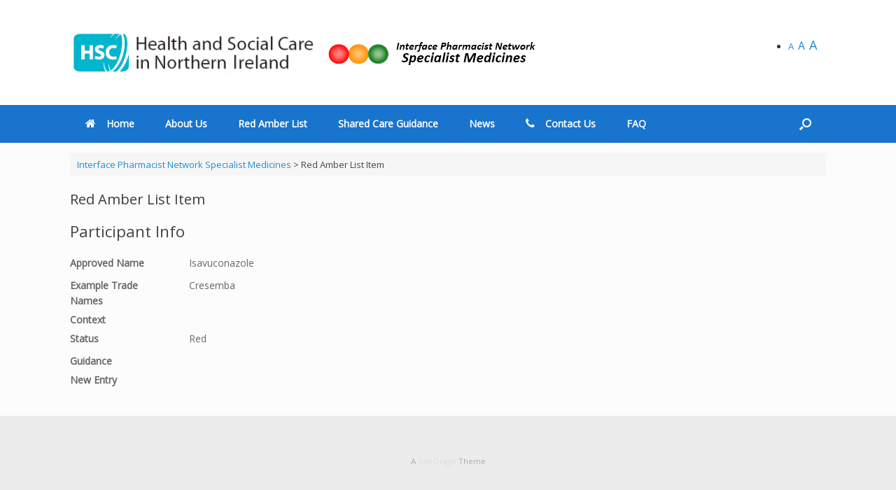

--- FILE ---
content_type: application/javascript
request_url: https://ipnsm.hscni.net/wp-content/plugins/participants-database/js/shortcodes.min.js?ver=1.2
body_size: 1348
content:
PDbShortcodes=function(a){var d=function(c){if(a(this).hasClass("pdb-disabled"))return c.preventDefault(),!1;a(this).addClass("pdb-disabled");return!0};a.fn.PDb_email_obfuscate=function(){try{var a=jQuery.parseJSON(this.attr("data-email-values"))}catch(b){return}a="".concat(a.name,"@",a.domain);this.attr("href","mailto:"+a).html(a).addClass("obfuscated")};return{init:function(){a("input.pdb-submit").closest("form").submit(d);navigator.cookieEnabled||a("html").addClass("cookies-disabled");a("a.obfuscate[data-email-values]").each(function(){a(this).PDb_email_obfuscate()});
a("[data-before]").each(function(){var b=a(this);b.wrap('<span class="pdb-added-content"></span>');b.before(a("<span />",{html:b.data("before"),class:"pdb-precontent"}))});a("[data-after]").each(function(){var b=a(this);b.wrap('<span class="pdb-added-content"></span>');b.after(a("<span />",{html:b.data("after"),class:"pdb-postcontent"}))});var c=a(".pdb-scroll-to-error .pdb-error, .pdb-thanks.pdb-scroll-to-error").filter(":visible");c.length&&a("body,html").animate({scrollTop:c.offset().top-50},300);
a(".pdb-record input[type=file]").each(function(){var b=a(this);b.prev('input[type=hidden][name="'+b.prop("name")+'"]').val()&&(b.css({color:"transparent"}),b.on("change",function(){b.css({color:"inherit"})}))})}}}(jQuery);jQuery(function(){PDbShortcodes.init()});